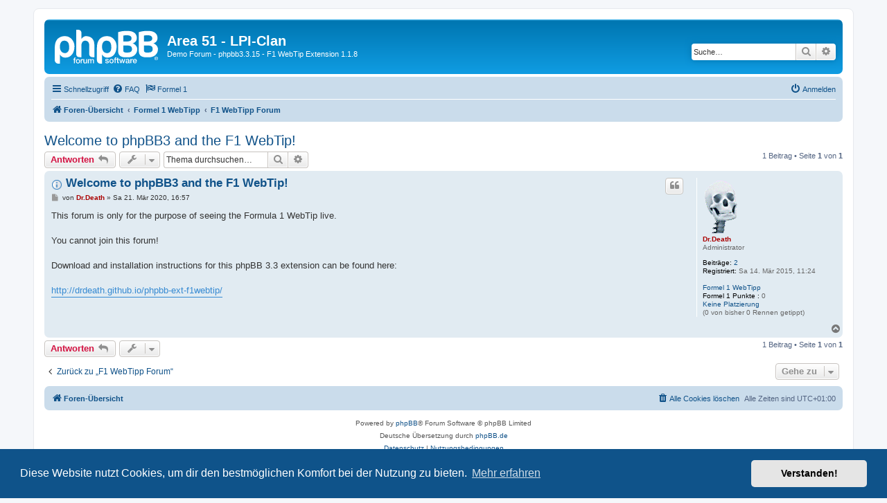

--- FILE ---
content_type: text/html; charset=UTF-8
request_url: http://area51.lpi-clan.de/viewtopic.php?p=4&sid=37d640c395e72892627a8e3ae4fd9642
body_size: 4977
content:
<!DOCTYPE html>
<html dir="ltr" lang="de">
<head>
<meta charset="utf-8" />
<meta http-equiv="X-UA-Compatible" content="IE=edge">
<meta name="viewport" content="width=device-width, initial-scale=1" />

<title>Welcome to phpBB3 and the F1 WebTip! - Area 51 - LPI-Clan</title>

	<link rel="alternate" type="application/atom+xml" title="Feed - Area 51 - LPI-Clan" href="/feed?sid=a2658d77138f31b4aa5e3fcc289ac60b">			<link rel="alternate" type="application/atom+xml" title="Feed - Neue Themen" href="/feed/topics?sid=a2658d77138f31b4aa5e3fcc289ac60b">		<link rel="alternate" type="application/atom+xml" title="Feed - Forum - F1 WebTipp Forum" href="/feed/forum/2?sid=a2658d77138f31b4aa5e3fcc289ac60b">	<link rel="alternate" type="application/atom+xml" title="Feed - Thema - Welcome to phpBB3 and the F1 WebTip!" href="/feed/topic/3?sid=a2658d77138f31b4aa5e3fcc289ac60b">	
	<link rel="canonical" href="http://area51.lpi-clan.de/viewtopic.php?t=3">

<!--
	phpBB style name: prosilver
	Based on style:   prosilver (this is the default phpBB3 style)
	Original author:  Tom Beddard ( http://www.subBlue.com/ )
	Modified by:
-->

<link href="./assets/css/font-awesome.min.css?assets_version=153" rel="stylesheet">
<link href="./styles/prosilver/theme/stylesheet.css?assets_version=153" rel="stylesheet">
<link href="./styles/prosilver/theme/de/stylesheet.css?assets_version=153" rel="stylesheet">



	<link href="./assets/cookieconsent/cookieconsent.min.css?assets_version=153" rel="stylesheet">

<!--[if lte IE 9]>
	<link href="./styles/prosilver/theme/tweaks.css?assets_version=153" rel="stylesheet">
<![endif]-->

<link rel="shortcut icon" href="./ext/kirk/favicon/favicon.ico" />
<link href="./ext/drdeath/f1webtip/styles/prosilver/theme/f1webtip_common.css?assets_version=153" rel="stylesheet" media="screen">
<link href="./ext/drdeath/f1webtip/styles/prosilver/theme/f1webtip_colours.css?assets_version=153" rel="stylesheet" media="screen">



</head>
<body id="phpbb" class="nojs notouch section-viewtopic ltr ">


<div id="wrap" class="wrap">
	<a id="top" class="top-anchor" accesskey="t"></a>
	<div id="page-header">
		<div class="headerbar" role="banner">
					<div class="inner">

			<div id="site-description" class="site-description">
		<a id="logo" class="logo" href="./index.php?sid=a2658d77138f31b4aa5e3fcc289ac60b" title="Foren-Übersicht">
					<span class="site_logo"></span>
				</a>
				<h1>Area 51 - LPI-Clan</h1>
				<p>Demo Forum - phpbb3.3.15 - F1 WebTip Extension 1.1.8</p>
				<p class="skiplink"><a href="#start_here">Zum Inhalt</a></p>
			</div>

									<div id="search-box" class="search-box search-header" role="search">
				<form action="./search.php?sid=a2658d77138f31b4aa5e3fcc289ac60b" method="get" id="search">
				<fieldset>
					<input name="keywords" id="keywords" type="search" maxlength="128" title="Suche nach Wörtern" class="inputbox search tiny" size="20" value="" placeholder="Suche…" />
					<button class="button button-search" type="submit" title="Suche">
						<i class="icon fa-search fa-fw" aria-hidden="true"></i><span class="sr-only">Suche</span>
					</button>
					<a href="./search.php?sid=a2658d77138f31b4aa5e3fcc289ac60b" class="button button-search-end" title="Erweiterte Suche">
						<i class="icon fa-cog fa-fw" aria-hidden="true"></i><span class="sr-only">Erweiterte Suche</span>
					</a>
					<input type="hidden" name="sid" value="a2658d77138f31b4aa5e3fcc289ac60b" />

				</fieldset>
				</form>
			</div>
						
			</div>
					</div>
				<div class="navbar" role="navigation">
	<div class="inner">

	<ul id="nav-main" class="nav-main linklist" role="menubar">

		<li id="quick-links" class="quick-links dropdown-container responsive-menu" data-skip-responsive="true">
			<a href="#" class="dropdown-trigger">
				<i class="icon fa-bars fa-fw" aria-hidden="true"></i><span>Schnellzugriff</span>
			</a>
			<div class="dropdown">
				<div class="pointer"><div class="pointer-inner"></div></div>
				<ul class="dropdown-contents" role="menu">
					
											<li class="separator"></li>
																									<li>
								<a href="./search.php?search_id=unanswered&amp;sid=a2658d77138f31b4aa5e3fcc289ac60b" role="menuitem">
									<i class="icon fa-file-o fa-fw icon-gray" aria-hidden="true"></i><span>Unbeantwortete Themen</span>
								</a>
							</li>
							<li>
								<a href="./search.php?search_id=active_topics&amp;sid=a2658d77138f31b4aa5e3fcc289ac60b" role="menuitem">
									<i class="icon fa-file-o fa-fw icon-blue" aria-hidden="true"></i><span>Aktive Themen</span>
								</a>
							</li>
							<li class="separator"></li>
							<li>
								<a href="./search.php?sid=a2658d77138f31b4aa5e3fcc289ac60b" role="menuitem">
									<i class="icon fa-search fa-fw" aria-hidden="true"></i><span>Suche</span>
								</a>
							</li>
					
										<li class="separator"></li>

									</ul>
			</div>
		</li>

				<li data-skip-responsive="true">
			<a href="/help/faq?sid=a2658d77138f31b4aa5e3fcc289ac60b" rel="help" title="Häufig gestellte Fragen" role="menuitem">
				<i class="icon fa-question-circle fa-fw" aria-hidden="true"></i><span>FAQ</span>
			</a>
		</li>
		<li data-skip-responsive="true" data-last-responsive="true">
	<a href="/f1webtip/index?sid=a2658d77138f31b4aa5e3fcc289ac60b" title="Formel 1 WebTipp" role="menuitem">
		<i class="icon fa-flag-checkered fa-fw" aria-hidden="true"></i><span>Formel 1</span>
	</a>
</li>
				
			<li class="rightside"  data-skip-responsive="true">
			<a href="./ucp.php?mode=login&amp;redirect=viewtopic.php%3Fp%3D4&amp;sid=a2658d77138f31b4aa5e3fcc289ac60b" title="Anmelden" accesskey="x" role="menuitem">
				<i class="icon fa-power-off fa-fw" aria-hidden="true"></i><span>Anmelden</span>
			</a>
		</li>
						</ul>

	<ul id="nav-breadcrumbs" class="nav-breadcrumbs linklist navlinks" role="menubar">
				
		
		<li class="breadcrumbs" itemscope itemtype="https://schema.org/BreadcrumbList">

			
							<span class="crumb" itemtype="https://schema.org/ListItem" itemprop="itemListElement" itemscope><a itemprop="item" href="./index.php?sid=a2658d77138f31b4aa5e3fcc289ac60b" accesskey="h" data-navbar-reference="index"><i class="icon fa-home fa-fw"></i><span itemprop="name">Foren-Übersicht</span></a><meta itemprop="position" content="1" /></span>

											
								<span class="crumb" itemtype="https://schema.org/ListItem" itemprop="itemListElement" itemscope data-forum-id="1"><a itemprop="item" href="./viewforum.php?f=1&amp;sid=a2658d77138f31b4aa5e3fcc289ac60b"><span itemprop="name">Formel 1 WebTipp</span></a><meta itemprop="position" content="2" /></span>
															
								<span class="crumb" itemtype="https://schema.org/ListItem" itemprop="itemListElement" itemscope data-forum-id="2"><a itemprop="item" href="./viewforum.php?f=2&amp;sid=a2658d77138f31b4aa5e3fcc289ac60b"><span itemprop="name">F1 WebTipp Forum</span></a><meta itemprop="position" content="3" /></span>
							
					</li>

		
					<li class="rightside responsive-search">
				<a href="./search.php?sid=a2658d77138f31b4aa5e3fcc289ac60b" title="Zeigt die erweiterten Suchoptionen an" role="menuitem">
					<i class="icon fa-search fa-fw" aria-hidden="true"></i><span class="sr-only">Suche</span>
				</a>
			</li>
			</ul>

	</div>
</div>
	</div>

	
	<a id="start_here" class="anchor"></a>
	<div id="page-body" class="page-body" role="main">
		
		
<h2 class="topic-title"><a href="./viewtopic.php?t=3&amp;sid=a2658d77138f31b4aa5e3fcc289ac60b">Welcome to phpBB3 and the F1 WebTip!</a></h2>
<!-- NOTE: remove the style="display: none" when you want to have the forum description on the topic body -->



<div class="action-bar bar-top">
	
			<a href="./posting.php?mode=reply&amp;t=3&amp;sid=a2658d77138f31b4aa5e3fcc289ac60b" class="button" title="Antwort erstellen">
							<span>Antworten</span> <i class="icon fa-reply fa-fw" aria-hidden="true"></i>
					</a>
	
			<div class="dropdown-container dropdown-button-control topic-tools">
		<span title="Themen-Optionen" class="button button-secondary dropdown-trigger dropdown-select">
			<i class="icon fa-wrench fa-fw" aria-hidden="true"></i>
			<span class="caret"><i class="icon fa-sort-down fa-fw" aria-hidden="true"></i></span>
		</span>
		<div class="dropdown">
			<div class="pointer"><div class="pointer-inner"></div></div>
			<ul class="dropdown-contents">
																												<li>
					<a href="./viewtopic.php?t=3&amp;sid=a2658d77138f31b4aa5e3fcc289ac60b&amp;view=print" title="Druckansicht" accesskey="p">
						<i class="icon fa-print fa-fw" aria-hidden="true"></i><span>Druckansicht</span>
					</a>
				</li>
											</ul>
		</div>
	</div>
	
			<div class="search-box" role="search">
			<form method="get" id="topic-search" action="./search.php?sid=a2658d77138f31b4aa5e3fcc289ac60b">
			<fieldset>
				<input class="inputbox search tiny"  type="search" name="keywords" id="search_keywords" size="20" placeholder="Thema durchsuchen…" />
				<button class="button button-search" type="submit" title="Suche">
					<i class="icon fa-search fa-fw" aria-hidden="true"></i><span class="sr-only">Suche</span>
				</button>
				<a href="./search.php?sid=a2658d77138f31b4aa5e3fcc289ac60b" class="button button-search-end" title="Erweiterte Suche">
					<i class="icon fa-cog fa-fw" aria-hidden="true"></i><span class="sr-only">Erweiterte Suche</span>
				</a>
				<input type="hidden" name="t" value="3" />
<input type="hidden" name="sf" value="msgonly" />
<input type="hidden" name="sid" value="a2658d77138f31b4aa5e3fcc289ac60b" />

			</fieldset>
			</form>
		</div>
	
			<div class="pagination">
			1 Beitrag
							&bull; Seite <strong>1</strong> von <strong>1</strong>
					</div>
		</div>




			<div id="p4" class="post has-profile bg2">
		<div class="inner">

		<dl class="postprofile" id="profile4">
			<dt class="has-profile-rank has-avatar">
				<div class="avatar-container">
																<a href="./memberlist.php?mode=viewprofile&amp;u=2&amp;sid=a2658d77138f31b4aa5e3fcc289ac60b" class="avatar"><img class="avatar" src="./download/file.php?avatar=2_1583302641.gif" width="52" height="80" alt="Benutzeravatar" /></a>														</div>
								<a href="./memberlist.php?mode=viewprofile&amp;u=2&amp;sid=a2658d77138f31b4aa5e3fcc289ac60b" style="color: #AA0000;" class="username-coloured">Dr.Death</a>							</dt>

						<dd class="profile-rank">Administrator</dd>			
		<dd class="profile-posts"><strong>Beiträge:</strong> <a href="./search.php?author_id=2&amp;sr=posts&amp;sid=a2658d77138f31b4aa5e3fcc289ac60b">2</a></dd>		<dd class="profile-joined"><strong>Registriert:</strong> Sa 14. Mär 2015, 11:24</dd>		
		
						
										<dd class="profile-posts">
			<br>
			<a href="/f1webtip/index?sid=a2658d77138f31b4aa5e3fcc289ac60b" class="genmed">Formel 1 WebTipp</a>
			<br/>
			<strong>Formel 1 Punkte :</strong> 0
			<br>
			<a href="/f1webtip/stats?sid=a2658d77138f31b4aa5e3fcc289ac60b" class="genmed">Keine Platzierung</a>
			<br>
			(0 von bisher 0 Rennen getippt)
		</dd>
		
		</dl>

		<div class="postbody">
						<div id="post_content4">

					<h3 class="first">
							<img src="./images/icons/smile/info.gif" width="16" height="16" alt="" title="">
						<a href="./viewtopic.php?p=4&amp;sid=a2658d77138f31b4aa5e3fcc289ac60b#p4">Welcome to phpBB3 and the F1 WebTip!</a>
		</h3>

													<ul class="post-buttons">
																																									<li>
							<a href="./posting.php?mode=quote&amp;p=4&amp;sid=a2658d77138f31b4aa5e3fcc289ac60b" title="Mit Zitat antworten" class="button button-icon-only">
								<i class="icon fa-quote-left fa-fw" aria-hidden="true"></i><span class="sr-only">Zitieren</span>
							</a>
						</li>
														</ul>
							
						<p class="author">
									<a class="unread" href="./viewtopic.php?p=4&amp;sid=a2658d77138f31b4aa5e3fcc289ac60b#p4" title="Beitrag">
						<i class="icon fa-file fa-fw icon-lightgray icon-md" aria-hidden="true"></i><span class="sr-only">Beitrag</span>
					</a>
								<span class="responsive-hide">von <strong><a href="./memberlist.php?mode=viewprofile&amp;u=2&amp;sid=a2658d77138f31b4aa5e3fcc289ac60b" style="color: #AA0000;" class="username-coloured">Dr.Death</a></strong> &raquo; </span><time datetime="2020-03-21T15:57:21+00:00">Sa 21. Mär 2020, 16:57</time>
			</p>
			
			
			
			
			<div class="content">This forum is only for the purpose of seeing the Formula 1 WebTip live.<br>
<br>
You cannot join this forum!<br>
<br>
Download and installation instructions for this phpBB 3.3 extension can be found here:<br>
<br>
<a href="http://drdeath.github.io/phpbb-ext-f1webtip/" class="postlink">http://drdeath.github.io/phpbb-ext-f1webtip/</a></div>

			
			
									
						
										
						</div>

		</div>

				<div class="back2top">
						<a href="#top" class="top" title="Nach oben">
				<i class="icon fa-chevron-circle-up fa-fw icon-gray" aria-hidden="true"></i>
				<span class="sr-only">Nach oben</span>
			</a>
					</div>
		
		</div>
	</div>

	

	<div class="action-bar bar-bottom">
	
			<a href="./posting.php?mode=reply&amp;t=3&amp;sid=a2658d77138f31b4aa5e3fcc289ac60b" class="button" title="Antwort erstellen">
							<span>Antworten</span> <i class="icon fa-reply fa-fw" aria-hidden="true"></i>
					</a>
		
		<div class="dropdown-container dropdown-button-control topic-tools">
		<span title="Themen-Optionen" class="button button-secondary dropdown-trigger dropdown-select">
			<i class="icon fa-wrench fa-fw" aria-hidden="true"></i>
			<span class="caret"><i class="icon fa-sort-down fa-fw" aria-hidden="true"></i></span>
		</span>
		<div class="dropdown">
			<div class="pointer"><div class="pointer-inner"></div></div>
			<ul class="dropdown-contents">
																												<li>
					<a href="./viewtopic.php?t=3&amp;sid=a2658d77138f31b4aa5e3fcc289ac60b&amp;view=print" title="Druckansicht" accesskey="p">
						<i class="icon fa-print fa-fw" aria-hidden="true"></i><span>Druckansicht</span>
					</a>
				</li>
											</ul>
		</div>
	</div>

	
	
	
			<div class="pagination">
			1 Beitrag
							&bull; Seite <strong>1</strong> von <strong>1</strong>
					</div>
	</div>


<div class="action-bar actions-jump">
		<p class="jumpbox-return">
		<a href="./viewforum.php?f=2&amp;sid=a2658d77138f31b4aa5e3fcc289ac60b" class="left-box arrow-left" accesskey="r">
			<i class="icon fa-angle-left fa-fw icon-black" aria-hidden="true"></i><span>Zurück zu „F1 WebTipp Forum“</span>
		</a>
	</p>
	
		<div class="jumpbox dropdown-container dropdown-container-right dropdown-up dropdown-left dropdown-button-control" id="jumpbox">
			<span title="Gehe zu" class="button button-secondary dropdown-trigger dropdown-select">
				<span>Gehe zu</span>
				<span class="caret"><i class="icon fa-sort-down fa-fw" aria-hidden="true"></i></span>
			</span>
		<div class="dropdown">
			<div class="pointer"><div class="pointer-inner"></div></div>
			<ul class="dropdown-contents">
																				<li><a href="./viewforum.php?f=1&amp;sid=a2658d77138f31b4aa5e3fcc289ac60b" class="jumpbox-cat-link"> <span> Formel 1 WebTipp</span></a></li>
																<li><a href="./viewforum.php?f=2&amp;sid=a2658d77138f31b4aa5e3fcc289ac60b" class="jumpbox-sub-link"><span class="spacer"></span> <span>&#8627; &nbsp; F1 WebTipp Forum</span></a></li>
																<li><a href="./viewforum.php?f=3&amp;sid=a2658d77138f31b4aa5e3fcc289ac60b" class="jumpbox-sub-link"><span class="spacer"></span> <span>&#8627; &nbsp; F1 WebTipp</span></a></li>
											</ul>
		</div>
	</div>

	</div>




			</div>


<div id="page-footer" class="page-footer" role="contentinfo">
	<div class="navbar" role="navigation">
	<div class="inner">

	<ul id="nav-footer" class="nav-footer linklist" role="menubar">
		<li class="breadcrumbs">
									<span class="crumb"><a href="./index.php?sid=a2658d77138f31b4aa5e3fcc289ac60b" data-navbar-reference="index"><i class="icon fa-home fa-fw" aria-hidden="true"></i><span>Foren-Übersicht</span></a></span>					</li>
		
				<li class="rightside">Alle Zeiten sind <span title="Europa/Berlin">UTC+01:00</span></li>
							<li class="rightside">
				<a href="/user/delete_cookies?sid=a2658d77138f31b4aa5e3fcc289ac60b" data-ajax="true" data-refresh="true" role="menuitem">
					<i class="icon fa-trash fa-fw" aria-hidden="true"></i><span>Alle Cookies löschen</span>
				</a>
			</li>
														</ul>

	</div>
</div>

	<div class="copyright">
				<p class="footer-row">
			<span class="footer-copyright">Powered by <a href="https://www.phpbb.com/">phpBB</a>&reg; Forum Software &copy; phpBB Limited</span>
		</p>
				<p class="footer-row">
			<span class="footer-copyright">Deutsche Übersetzung durch <a href="https://www.phpbb.de/">phpBB.de</a></span>
		</p>
						<p class="footer-row" role="menu">
			<a class="footer-link" href="./ucp.php?mode=privacy&amp;sid=a2658d77138f31b4aa5e3fcc289ac60b" title="Datenschutz" role="menuitem">
				<span class="footer-link-text">Datenschutz</span>
			</a>
			|
			<a class="footer-link" href="./ucp.php?mode=terms&amp;sid=a2658d77138f31b4aa5e3fcc289ac60b" title="Nutzungsbedingungen" role="menuitem">
				<span class="footer-link-text">Nutzungsbedingungen</span>
			</a>
		</p>
					</div>

	<div id="darkenwrapper" class="darkenwrapper" data-ajax-error-title="AJAX-Fehler" data-ajax-error-text="Bei der Verarbeitung deiner Anfrage ist ein Fehler aufgetreten." data-ajax-error-text-abort="Der Benutzer hat die Anfrage abgebrochen." data-ajax-error-text-timeout="Bei deiner Anfrage ist eine Zeitüberschreitung aufgetreten. Bitte versuche es erneut." data-ajax-error-text-parsererror="Bei deiner Anfrage ist etwas falsch gelaufen und der Server hat eine ungültige Antwort zurückgegeben.">
		<div id="darken" class="darken">&nbsp;</div>
	</div>

	<div id="phpbb_alert" class="phpbb_alert" data-l-err="Fehler" data-l-timeout-processing-req="Bei der Anfrage ist eine Zeitüberschreitung aufgetreten.">
		<a href="#" class="alert_close">
			<i class="icon fa-times-circle fa-fw" aria-hidden="true"></i>
		</a>
		<h3 class="alert_title">&nbsp;</h3><p class="alert_text"></p>
	</div>
	<div id="phpbb_confirm" class="phpbb_alert">
		<a href="#" class="alert_close">
			<i class="icon fa-times-circle fa-fw" aria-hidden="true"></i>
		</a>
		<div class="alert_text"></div>
	</div>
</div>

</div>

<div>
	<a id="bottom" class="anchor" accesskey="z"></a>
	<img class="sr-only" aria-hidden="true" src="&#x2F;cron&#x2F;cron.task.core.tidy_cache&#x3F;sid&#x3D;a2658d77138f31b4aa5e3fcc289ac60b" width="1" height="1" alt="">
</div>

<script src="./assets/javascript/jquery-3.7.1.min.js?assets_version=153"></script>
<script src="./assets/javascript/core.js?assets_version=153"></script>

	<script src="./assets/cookieconsent/cookieconsent.min.js?assets_version=153"></script>
	<script>
		if (typeof window.cookieconsent === "object") {
			window.addEventListener("load", function(){
				window.cookieconsent.initialise({
					"palette": {
						"popup": {
							"background": "#0F538A"
						},
						"button": {
							"background": "#E5E5E5"
						}
					},
					"theme": "classic",
					"content": {
						"message": "Diese\u0020Website\u0020nutzt\u0020Cookies,\u0020um\u0020dir\u0020den\u0020bestm\u00F6glichen\u0020Komfort\u0020bei\u0020der\u0020Nutzung\u0020zu\u0020bieten.",
						"dismiss": "Verstanden\u0021",
						"link": "Mehr\u0020erfahren",
						"href": "./ucp.php?mode=privacy&amp;sid=a2658d77138f31b4aa5e3fcc289ac60b"
					}
				});
			});
		}
	</script>


<script src="./styles/prosilver/template/forum_fn.js?assets_version=153"></script>
<script src="./styles/prosilver/template/ajax.js?assets_version=153"></script>



</body>
</html>


--- FILE ---
content_type: text/css
request_url: http://area51.lpi-clan.de/ext/drdeath/f1webtip/styles/prosilver/theme/f1webtip_common.css?assets_version=153
body_size: 726
content:
/* Table styles
----------------------------------------*/

table.fullf1 {
	width: 100%;
}

table.hoverf1 {
	border-collapse: separate;
}

table.nohoverf1 {
	border-collapse: separate;
}

table.tablef1 {
	width: 100%;
}

table.tablef1 td {
	font-size: 1.1em;
}

table.tablef1 thead th {
	font-weight: normal;
	text-transform: uppercase;
	line-height: 1.3em;
	font-size: 1em;
	padding: 2px 0 2px 0;
	text-align: center;
}

table.tablef1 thead th span {
	padding-left: 7px;
}

table.tablef1 tbody tr {
	border: 1px solid transparent;
}

table.tablef1 tbody td {
	padding: 2px;
	/*border-top: 1px solid transparent;*/
	vertical-align: middle;
}

table tbody td.tabletopf1 {
	padding: 1px;
	vertical-align: top;
}

table tbody th.centerf1 {
	text-align: center;
}

table tbody td.centerf1 {
	text-align: center;
}

table tbody td.rightf1 {
	text-align: right;
}


/* Spacer styles
----------------------------------------*/

.centercontentf1 {
	display: table;
	margin: 0 auto;
}

.contentspacef1 {
	margin-top: 10px;
	margin-bottom: 10px;
}

.headerspacef1 {
	margin-top: 15px;
}

.panelspacef1 {
	margin-top: 3px;
}

.titlespacef1 {
	margin-bottom: 15px;
}


/* Race panel styles
----------------------------------------*/

.racef1 {
	padding: 2px 10px;
}

.racef1size {
	font-size: 1.2em;
}

ul.topiclist li.header dt.racef1size {
	font-size: 1.2em;
}

ul.topiclist li.row dd.racef1 {
	padding: 2px 10px;
}


/* Rules styles
----------------------------------------*/

.rulesf1 {
	margin-top: 0px;
	margin-bottom: 1px;
}

ul.topiclist li.row dt.rulesf1header {
	padding: 5px 12px;
	font-size : 1.2em;
	font-weight: bold;
}

ul.topiclist li.row dd.rulesf1content {
	padding: 5px 12px;
	font-size : 1.2em;
	margin-bottom: 0px;
}


/* No Wrap styles
----------------------------------------*/

.nowrapf1 {
	white-space: nowrap;
}

.nowrapfullf1 {
	width: 100%;
	white-space: nowrap;
}

.nowraphalff1 {
	width: 50%;
	white-space: nowrap;
}


/* Float styles
----------------------------------------*/

.paneltopleftf1 {
	float: left;
	margin-top: 3px;
	margin-right: 15px;
	border-right-width: 1px;
	border-right-style: solid;
	width: 30%;
}

.panelnamesf1 {
	text-align: left;
	white-space: nowrap;
	width: 100%;
}

.paneltoprightf1 {
	float: right;
	margin-top: 3px;
	margin-left: 15px;
	border-left-width: 1px;
	border-left-style: solid;
	width: 30%;
}


/* Countdown styles
----------------------------------------*/

.countdownf1 {
	border: 0px;
	font-weight: bold;
}


/* Misc styles
----------------------------------------*/

.donatef1 {
	text-align: center;
}

.leftf1 {
	text-align: left;
}

.halff1 {
	width: 50%;
}

.thirtyf1 {
	width: 30%;
}

.twentyf1 {
	width: 20%;
}

#honeypot {
	display: none;
}


--- FILE ---
content_type: text/css
request_url: http://area51.lpi-clan.de/ext/drdeath/f1webtip/styles/prosilver/theme/f1webtip_colours.css?assets_version=153
body_size: 288
content:
/* Table styles colours
----------------------------------------*/

table.tablef1 thead th {
	color: #FFFFFF;
	background-color: inherit;
}

table.tablef1 tbody tr {
	border-color: #BFC1CF;
}

table.tablef1 tbody td {
	border-top-color: #FAFAFA;
}

table.nohoverf1 tbody tr:hover {
	background-color: transparent;
}

table.hoverf1 tbody tr:hover {
	background-color: #F6F4D0;
}


/* Float styles
----------------------------------------*/

.paneltopleftf1 {
	border-right-color: #FFFFFF;
}

.paneltoprightf1 {
	border-left-color: #FFFFFF;
}


/* Countdown styles colours
----------------------------------------*/

.countdownf1 {
	color: #FF0000;
}

.pointsf1 {
	color: #009900;
}


/* Dropbox styles colours
----------------------------------------*/
select:focus {
	border-color: #FF6633;
}
